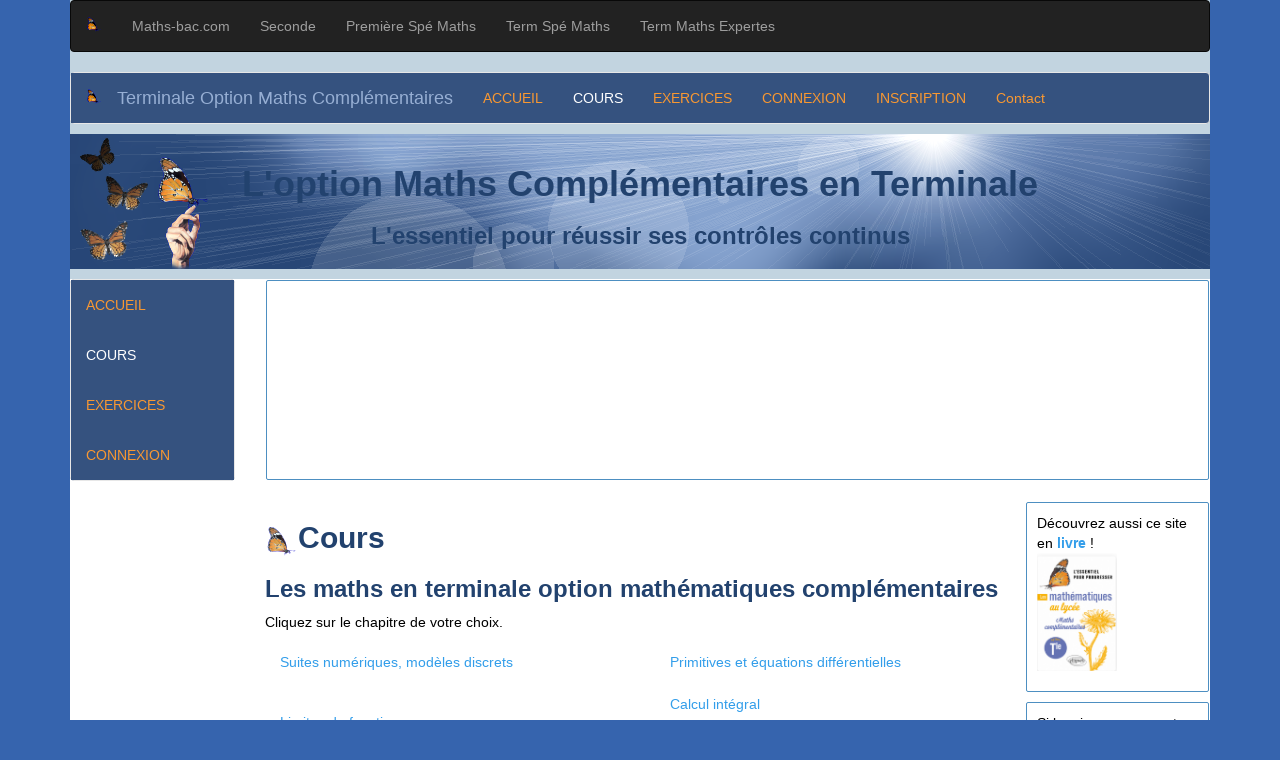

--- FILE ---
content_type: text/html; charset=UTF-8
request_url: https://maths-bac.com/maths-Term-complementaires/menu-cours-bac-cours.html
body_size: 6429
content:
<!--session_start(); déjà lancé par ../crypt/cryptographp.fct.php-->






<!DOCTYPE html>
<html>



<head>
    <meta name="google-site-verification" content="nbkS7zN3u4RUOqjFQMZ545LhJomaAYcomTIMn8uiKe4"/>
    
		<meta charset="utf-8">
		<meta http-equiv="X-UA-Compatible" content="IE=edge">
		<meta name="viewport" content="width=device-width, initial-scale=1">
							
	<script src=frames/aff_masq.js></script>
<style>	
	html{font-family:sans-serif;-ms-text-size-adjust:100%;-webkit-text-size-adjust:100%}body{margin:0}article,aside,header,nav,section{display:block}a{background-color:transparent}strong{font-weight:bold}h1{font-size:2em;margin:0.67em 0}img{border:0}*{-webkit-box-sizing:border-box;-moz-box-sizing:border-box;box-sizing:border-box}*:before,*:after{-webkit-box-sizing:border-box;-moz-box-sizing:border-box;box-sizing:border-box}html{font-size:10px;-webkit-tap-highlight-color:rgba(0,0,0,0)}body{font-family:"Helvetica Neue",Helvetica,Arial,sans-serif;font-size:14px;line-height:1.42857143;color:#333;background-color:#fff}a{color:#337ab7;text-decoration:none}img{vertical-align:middle}h1,h2,h3,h4{font-family:inherit;font-weight:500;line-height:1.1;color:inherit}h1,h2,h3{margin-top:20px;margin-bottom:10px}h4{margin-top:10px;margin-bottom:10px}h1{font-size:36px}h2{font-size:30px}h3{font-size:24px}h4{font-size:18px}p{margin:0 0 10px}ul{margin-top:0;margin-bottom:10px}.container{margin-right:auto;margin-left:auto;padding-left:15px;padding-right:15px}@media (min-width:768px){.container{width:750px}}@media (min-width:992px){.container{width:970px}}@media (min-width:1200px){.container{width:1170px}}.container-fluid{margin-right:auto;margin-left:auto;padding-left:15px;padding-right:15px}.row{margin-left:-15px;margin-right:-15px} .col-md-2, .col-lg-2, .col-sm-3, .col-md-8, .col-sm-9, .col-md-10, .col-lg-10, .col-xs-11, .col-xs-12, .col-sm-12, .col-md-12, .col-lg-12{position:relative;min-height:1px;padding-left:15px;padding-right:15px} .col-xs-11, .col-xs-12{float:left}.col-xs-12{width:100%}.col-xs-11{width:91.66666667%}.col-xs-offset-1{margin-left:8.33333333%}@media (min-width:768px){ .col-sm-3, .col-sm-9, .col-sm-12{float:left}.col-sm-12{width:100%}.col-sm-9{width:75%}.col-sm-3{width:25%}}@media (min-width:992px){ .col-md-2, .col-md-8, .col-md-10, .col-md-12{float:left}.col-md-12{width:100%}.col-md-10{width:83.33333333%}.col-md-8{width:66.66666667%}.col-md-2{width:16.66666667%}}@media (min-width:1200px){ .col-lg-2, .col-lg-10, .col-lg-12{float:left}.col-lg-12{width:100%}.col-lg-10{width:83.33333333%}.col-lg-2{width:16.66666667%}}.nav{margin-bottom:0;padding-left:0;list-style:none}.nav>li{position:relative;display:block}.nav>li>a{position:relative;display:block;padding:10px 15px}.navbar{position:relative;min-height:50px;margin-bottom:20px;border:1px solid transparent}@media (min-width:768px){.navbar{border-radius:4px}}@media (min-width:768px){.navbar-header{float:left}}.container-fluid>.navbar-header{margin-right:-15px;margin-left:-15px}@media (min-width:768px){.container-fluid>.navbar-header{margin-right:0;margin-left:0}}.navbar-brand{float:left;padding:15px 15px;font-size:18px;line-height:20px;height:50px}.navbar-brand>img{display:block}@media (min-width:768px){.navbar>.container-fluid .navbar-brand{margin-left:-15px}}.navbar-nav{margin:7.5px -15px}.navbar-nav>li>a{padding-top:10px;padding-bottom:10px;line-height:20px}@media (min-width:768px){.navbar-nav{float:left;margin:0}.navbar-nav>li{float:left}.navbar-nav>li>a{padding-top:15px;padding-bottom:15px}}.navbar-default{background-color:#f8f8f8;border-color:#e7e7e7}.navbar-default .navbar-brand{color:#777}.navbar-default .navbar-nav>li>a{color:#777}.navbar-default .navbar-nav>.active>a{color:#555;background-color:#e7e7e7}.container:before,.container:after,.container-fluid:before,.container-fluid:after,.row:before,.row:after,.nav:before,.nav:after,.navbar:before,.navbar:after,.navbar-header:before,.navbar-header:after{content:" ";display:table}.container:after,.container-fluid:after,.row:after,.nav:after,.navbar:after,.navbar-header:after{clear:both}.visible-sm{display:none !important}@media (min-width:768px) and (max-width:991px){.visible-sm{display:block !important}}@media (max-width:767px){.hidden-xs{display:none !important}}@media (min-width:768px) and (max-width:991px){.hidden-sm{display:none !important}}

body{
font-family:'Trebuchet MS', Arial, sans-serif;
}

h1{
font-family: impact,'Arial Black', sans-serif;
font-weight: bold;
color:#22426E;
}
h2,h3{
font-family: 'comic sans ms','Arial Black', sans-serif;
font-weight: bold;
color:#22426E;
}
 h4{
    margin: 10px 0px;
    font-family: inherit;
    font-weight: bold;
    line-height: 20px;
    color: #1A3563;
    text-rendering: optimizelegibility;
}

a,ul,li{
font-family:  verdana, sans-serif;
font-size:1em;


}
p, a, ul, li {
    font-family:  verdana, sans-serif;
    font-size: 1em;
}
p, ul,li{
color:black;
}
a{
color:#339EEA;
}
aside{
background:white;
 border-radius: 2px 2px 2px 2px;
 border: 1px #4d8fc1 solid;
 
 margin:1px;
 padding:10px;
}

article,aside,.centre,.banniere{
background:white;
 
 margin-bottom:10px;

}

@media (max-width: 768px) { 
.listedexos ul{
line-height: 2;
}
}

.banniere{
 
 margin-top:-10px;
padding:10px;
background:url('../images/banniere.png') ;
}


body{

background:#3664ae;
}

.page{
background:#C2D4E0;
}
.jecentre{ 
 text-align: center;
 
}



.navbar-default {
    background-color: #35527F ;   
}
.navbar-default .navbar-nav >li >a{
    color: #F89832;
    background-color: #35527F;
}
.navbar-default .navbar-nav >li.active > a {
    color: white;
    background-color: transparent;
}
.navbar-default .navbar-brand{
    color: #97AFD4;
     background-color: #35527F;
}

 .navig .navbar-default .navbar-nav >li  {
    width:100%;
	
    background-color: #35527F;
}
.avertissement{

color:red;
}
.colonnedte{
margin-left:-20px;

}
.pubgche{
margin-left:0px;
margin-top:10px;
}
.pubdroite{
margin-left:-19px;

}
.pubhoriz{
margin-top:20px;
padding-left:25px;
padding-top:55px;
height: 200px;
border-radius: 2px 2px 2px 2px;
 border: 1px #4d8fc1 solid;
  margin:1px;
  background-color:#ffffff;/*#C2D4E0;*/
  }
 .pubfilm{
margin-top:0px;
padding-left:0px;
padding-top:0px;
height: 200px;
border-radius: 2px 2px 2px 2px;
 border: 1px #A77453 solid;
  margin:1px;
  background-color:#ffffff;/*#E1D9D3;*/
  }
  
.pubmobile{ width: 320px; height: 100px; }
@media(min-width: 500px) { .pubmobile { width: 468px; height: 60px; } }
@media(min-width: 800px) { .pubmobile { width: 728px; height: 90px; } }
  
.socialpub{
height: 75px; 
}
@media (max-width: 768px) { 
.socialpub{
height: 30px;
}
}

.pubstack {

 margin-left:0px;
 margin-right:-15px;
margin-top:10px;
padding-bottom:10px;
 border-radius: 2px 2px 2px 2px;
 border: 1px #4d8fc1 solid;

}
.boutonpremiere{
text-align: center;
background-color:#35527F;
color:white;
 border-radius: 2px 2px 2px 2px;
 margin-left:1px;
  margin-right:1px;
  margin-bottom:10px;
  padding:10px;
}		</style>

    	<META NAME="Description" CONTENT="Cours de Maths de terminale Option Mathématiques Complémentaires ">	
					<title>Cours de Maths de terminale  Option Mathématiques Complémentaires  </title>
</head>
<body><!--onload="cache()" oncontextmenu="return false" ondragstart="return false" onselectstart="return false"-->
<script>
  (function(i,s,o,g,r,a,m){i['GoogleAnalyticsObject']=r;i[r]=i[r]||function(){
  (i[r].q=i[r].q||[]).push(arguments)},i[r].l=1*new Date();a=s.createElement(o),
  m=s.getElementsByTagName(o)[0];a.async=1;a.src=g;m.parentNode.insertBefore(a,m)
  })(window,document,'script','//www.google-analytics.com/analytics.js','ga');

  ga('create', 'UA-68320762-1', 'auto');
  ga('send', 'pageview');

</script>


<div class="container"><!--container global-->
    <div class="page"><!--page-->


        <!--header avec sa barre de navigation-->
<header>
            <nav class="navbar navbar-inverse">
            <div class="container-fluid">
                <div class="navbar-header">
                    <a class="navbar-brand" href="#"><img src="images/papillon_c.png" alt="" /></a>

                </div>


                <ul class="nav navbar-nav">
					 <li><a href="http://www.maths-bac.com">Maths-bac.com</a></li>
                    <li><a href="https://maths-bac.com/maths-2de">Seconde</a></li>
                    <li><a href="https://maths-bac.com/maths-1ere-spe">Première Spé Maths</a></li>
					<li><a href="https://maths-bac.com/maths-Term-spe">Term Spé Maths</a></li>
					<li><a href="https://maths-bac.com/maths-Term-expertes">Term Maths Expertes</a></li>
                </ul>
            </div>
        </nav>

        <nav class="navbar navbar-default">
        <div class="container-fluid">
            <div class="navbar-header">
                <a class="navbar-brand" href="#"><img src="images/papillon_c.png" alt="" /></a>
                <a class="navbar-brand" href="#">Terminale Option Maths Complémentaires</a>
            </div>
            <ul class="nav navbar-nav">

                <li ><a href="menu-accueil-bac-accueil.html">ACCUEIL</a>
                </li>

                <li  class="active" ><a
                            href="menu-cours-bac-cours.html">COURS</a></li>

                <li ><a
                            href="menu-exercices-bac-exercices.html">EXERCICES</a></li>

                <!--le visiteur n'est pas connecté en tant que membre-->
                <li ><a rel="nofollow"
                            href="menu-membres-bac-membres.html#menuconnexion">CONNEXION</a></li>

                <li ><a rel="nofollow"
                            href="menu-inscription-bac-inscription.html#inscription">INSCRIPTION</a></li>
                
                <li ><a rel="nofollow"
                                                                                href="menu-contact-bac-contact.html">Contact</a>
				
                </li>
				
               


            </ul>
        </div>
    </nav>

</header>
		

        <!--banniere du site-->
							   
<div class="row">
	<div class="col-lg-12 col-md-12 hidden-sm hidden-xs">
		<div class="banniere">
			<div class="row">			
				<div class="jecentre">					
					<h1 >L'option Maths Complémentaires en Terminale</h1>			
					<h3 >L'essentiel pour réussir ses contrôles continus</h3>	
				</div>
			</div>		
		</div>
	</div>	
	<div class="visible-sm col-sm-12">
		<div class="banniere">
			<div class="row">			
				<div class="jecentre">					
					<h1 >Maths Complémentaires en Terminale</h1>			
					<h3 >L'essentiel pour réussir</h3>	
				</div>
			</div>		
		</div>
	</div>	
</div>									

        <div class="centre">
            <div class="row"><!-- premier row central-->
                <section class="col-lg-2 col-md-2 col-sm-3 hidden-xs"><!--colonne de gauche-->
                    <!--colonne de gauche avec ses liens-->
<div class="navig">
<nav class="navbar navbar-default">	
	<ul  class="nav navbar-nav ">		

						<li >  <a href="menu-accueil-bac-accueil.html">ACCUEIL</a> </li>
					
						<li  class="active" > <a href="menu-cours-bac-cours.html">COURS</a> </li>
				
						<li > <a href="menu-exercices-bac-exercices.html">EXERCICES</a> </li>
						
						<li > <a rel="nofollow" href="menu-membres-bac-membres.html#menuconnexion">CONNEXION</a> </li>
						
					
			
	</ul>						
</nav>
</div>



                </section>
				
								 
                
                    <section class="col-lg-10 col-md-10 hidden-sm hidden-xs">    <!--colonne de droite-->
					                        <div class="pubhoriz">

                            <!--<div id="pid"></div>

                            <script type="text/javascript" src="js/advertisement.js"></script>-->

                            <script async src="//pagead2.googlesyndication.com/pagead/js/adsbygoogle.js"></script>
                            <!--rectangle horizontal -->
                            <ins class="adsbygoogle"
                                 style="display:inline-block;width:728px;height:90px"
                                 data-ad-client="ca-pub-5895043866585259"
                                 data-ad-slot="2299380127"></ins>
                            <script>
                                (adsbygoogle = window.adsbygoogle || []).push({});
                            </script>
                        </div>
					                     </section>

                
                <section class="visible-sm col-sm-9 ">
				                    <div class="pubhoriz">
                        <script async src="//pagead2.googlesyndication.com/pagead/js/adsbygoogle.js"></script>
                        <!-- banniere -->
                        <ins class="adsbygoogle"
                             style="display:inline-block;width:468px;height:60px"
                             data-ad-client="ca-pub-5895043866585259"
                             data-ad-slot="2610322925"></ins>
                        <script>
                            (adsbygoogle = window.adsbygoogle || []).push({});
                        </script>
                    </div>
				                 </section>
                <section class="visible-xs col-xs-12 ">
                    <div class="pubmobile">
                        <script async src="//pagead2.googlesyndication.com/pagead/js/adsbygoogle.js"></script>
                        <!-- adaptable_mobile_ES -->
                        <ins class="adsbygoogle"
                             style="display:block"
                             data-ad-client="ca-pub-5895043866585259"
                             data-ad-slot="2070993726"
                             data-ad-format="auto"></ins>
                        <script>
                            (adsbygoogle = window.adsbygoogle || []).push({});
                        </script>
                    </div>
                </section>
                <section class="visible-xs col-xs-12 ">
					<div class="row-fluid">
    <div class="socialpub">
        <div class="row-fluid"><!--bouton j'aime de facebook ôté-->
            <div class="col-xs-offset-1 col-xs-11">
			
			
			              
            </div>
        </div>
        <!--bouton twitter ôté-->
        <div class="row-fluid">
            <div class="col-xs-offset-1 col-xs-11">
			
				                
            </div>
        </div>
    </div>
</div>



                    
                </section>
            </div><!--fin du premier row central -->

            <div class="row"><!-- second row central-->
                <section class="col-md-2 col-sm-3 hidden-xs">
					<div class="row-fluid">
    <div class="socialpub">
        <div class="row-fluid"><!--bouton j'aime de facebook ôté-->
            <div class="col-xs-offset-1 col-xs-11">
			
			
			              
            </div>
        </div>
        <!--bouton twitter ôté-->
        <div class="row-fluid">
            <div class="col-xs-offset-1 col-xs-11">
			
				                
            </div>
        </div>
    </div>
</div>




                    
                    <!--le visiteur n'est pas connecté en tant que membre-->
                    <div class="row-fluid">
                        <div class="pubgche">
                            <script async src="//pagead2.googlesyndication.com/pagead/js/adsbygoogle.js"></script>
                            <!-- grandrectglegche -->
                            <ins class="adsbygoogle"
                                 style="display:inline-block;width:160px;height:600px"
                                 data-ad-client="ca-pub-5895043866585259"
                                 data-ad-slot="7280836927"></ins>
                            <script>
                                (adsbygoogle = window.adsbygoogle || []).push({});
                            </script>
                        </div>
                    </div>
                
                    <!--pub-stackgame2-->





                </section><!--fin de la colonne de gauche-->


                <section class="col-md-8 col-sm-9 col-xs-12">
                    <div class="centrepage"><!--colonne centrale-->


                        <article>
		<h2><img src="images/papillon_b.png" alt="" id="moyen_logo" />Cours</h2>
		<h3>Les maths en terminale option mathématiques complémentaires</h3>
		<p>Cliquez sur le chapitre de votre choix.</p>
		<div class="row">
			<div class="col-lg-6">
			<ul class="nav nav-pills nav-stacked ">	
				
			<li><a href="menu-cours-suites-suites-bis.html">Suites numériques, modèles discrets</a></li><br/>	
			<li><a href="menu-cours-limites-limites-bis.html">Limites de fonctions</a></li>																													
			<li><a href="menu-cours-derivation-derivation-bis.html">Dérivées, convexité</a></li>
			<li><a href="menu-cours-continuite-continuite-bis.html">Applications de la continuité</a></li>	<br/>															
			<li><a href="menu-cours-ln-ln-bis.html">Fonction logarithme népérien</a></li>
			</ul>
			</div>
			<div class="col-lg-6">
			<ul class="nav nav-pills nav-stacked ">	
			<li><a href="menu-cours-primitives-primitives-bis.html">Primitives et équations différentielles</a></li>
			<li><a href="menu-cours-integrales-integrales-bis.html">Calcul intégral</a></li><br/>									
			<li><a href="menu-cours-binomiale-binomiale-bis.html">Lois discrètes</a></li>
			<li><a href="menu-cours-densite-densite.html">Lois à densité</a></li>							
			<li><a href="menu-cours-statistiques-statistiques.html">Statistique à deux variables quantitatives</a></li><br/>

			<li><a href="menu-cours-algorithmes-algorithmes-bis.html">Algorithmes et Python pour débutants</a></li>									
			</ul>
		</div>									
		</div>
		
			<br/><br/>
	<p>Ci-après, à l'intention des professeurs
	<a href="javascript:toggle('blocid','blocid2','blocid3')" id="blocid2">...une proposition de progression...</a>
            <div name="bloc" id="blocid">
                <h5>Une progression possible</h5>
				<em>J'ai fait le choix de présenter  une progression par contenus et d'y inclure les thèmes d'études. Cela me semble plus facile à appréhender pour les élèves, en particulier sur internet.<br/>
				Le professeur peut évidemment choisir une progression par thèmes d'études qui développerait le cours au fur et à mesure des besoins; cette façon de faire serait sans doute plus motivante pour certains élèves.
				Mon site permettrait en parallèlle une acquisition des connaissances plus structurée... C'est un avis personnel...
				 
				</em><br/><br/>
                <p>
                    Suites numériques, modèles discrets<br/>
					Limites de fonctions<br/>
					Dérivées, convexité<br/>
					Applications de la continuité<br/>					
					Lois discrètes<br/>
					Fonction logarithme népérien<br/>
					Statistique à deux variables quantitatives<br/>
					Primitives et équations différentielles<br/>
					Calcul intégral<br/>					
					Lois à densité<br/>
					
					
                </p>
            </div>
            <a href="javascript:toggle('blocid','blocid2','blocid3')" name="bloc" id="blocid3">
                Réduire...</a>
									
</article>
							   
							                        <script type="text/javascript"> cache();
                        </script>

                        <div class="visible-xs  col-xs-12">

                            <!--pub-stackgame2-->



                        </div>

                    </div>
                </section><!--fin de la colonne centrale-->

                <section class="col-md-2 hidden-sm hidden-xs"><!--colonne de droite-->
                    <!--colonne de droite -->
<div class="colonnedte">
    <!--include("frames/pub-charlie.php");-->
	<aside>
		<p>Découvrez aussi ce site en 
		<a href="https://www.editions-ellipses.fr/accueil/14397-26651-les-mathematiques-au-lycee-option-maths-complementaires-terminale-l-essentiel-pour-progresser-9782340070240.html#/1-format_disponible-broche"><strong>livre</strong> </a>!
		<br/>
		<img  width="80px" src="images/livre.png" alt="image livre exercices maths complementaires ellipse" id="livre ellipse" /><br/>
		</p>
	</aside>
    <!-- avertissement -->
<aside>
	<p>	Si la mise en page est anormale, alors changez de navigateur. 
	</p>	
		
</aside>    
    <!-- avertissement -->
<aside>
	<h3>Attention!</h3>
	<p>Il est fortement conseillé de savoir son <strong>cours</strong> et ses <strong>exemples</strong> avant de se goinfrer d'<strong>exercices</strong>! 
	</p>	
		
</aside>        </div>
                    <!--le visiteur n'est pas connecté en tant que membre-->
                    <div class="pubdroite">
                        <script async src="//pagead2.googlesyndication.com/pagead/js/adsbygoogle.js"></script>
                        <!-- grandrectgledroit -->
                        <ins class="adsbygoogle"
                             style="display:inline-block;width:160px;height:600px"
                             data-ad-client="ca-pub-5895043866585259"
                             data-ad-slot="1513504927"></ins>
                        <script>
                            (adsbygoogle = window.adsbygoogle || []).push({});
                        </script>
                    </div>
                
                </section><!--fin de la colonne de droite-->
            </div><!--fin du second row central -->
        </div><!--fin du centre-->

        <footer>
            <!--pied de page et ses liens-->
<div class="jecentre a-cacher">

    <!--<ul> <li><a href="#">bibi.fr</a></li>  <li><a href="#">zozo.org</a></li>	<li><a href="#">turlupin</a></li> </ul>	-->
    Partenaires:
    <ul>
        <li><a href="http://www.perlesdeprofs.com/">perlesdeprofs.com</a></li>
        <!--<li>Exercices de maths de première S: <a href="http://maths-s.com/premiere/premiere">Maths-s.com/premiere/premiere</a></li>
        <li>Cours et exercices de maths de terminale ES:<a href="http://www.maths-es.com/">Maths-es.com</a></li>
        <li>Exercices de maths de première ES: <a href="http://maths-es.com/premiereES/premiereES">Maths-es.com/premiereES/premiereES</a></li>
        <li>Exercices de maths de seconde: <a href="http://maths-2de.com">Maths-2de.com</a></li>-->
		<li>Le site en<a href="https://www.editions-ellipses.fr/accueil/14397-26651-les-mathematiques-au-lycee-option-maths-complementaires-terminale-l-essentiel-pour-progresser-9782340070240.html#/1-format_disponible-broche">
		<strong>livre</strong> </a>!</li>
    </ul>

    <p>
        Copyright 2013 - maths-bac.com - Toute reproduction interdite - Tous droits réservés.
    </p>

    <!--pour l'ouverture de fenêtre modale-->
    <script src="../js/jquery.min.js"></script><!-- à placer avant la ligne suivante!-->
    <script src="../js/bootstrap.js"></script>


</div>

				        </footer>

    </div><!--fin de la page-->
</div><!--fin du container global-->
		<link rel="stylesheet" href=bootstrap/css/bootstrap.min.css>
		<link rel="stylesheet" href=css/bootstrapperso.css><!--custom perso-->
		<link rel="stylesheet" href=css/bootstrap-print.css><!--custom perso print-->
    <!-- HTML5 Shim and Respond.js IE8 support of HTML5 elements and media queries -->
    <!-- WARNING: Respond.js doesn't work if you view the page via file:// -->
    <!--[if lt IE 9]>
      <script src="https://oss.maxcdn.com/html5shiv/3.7.2/html5shiv.min.js"></script>
      <script src="https://oss.maxcdn.com/respond/1.4.2/respond.min.js"></script>
    <![endif]-->		    <!--<script>if (document.getElementById('ads_bottom') == null) {
            alert('Pourrais-tu suspendre ton bloqueur de publicités pour ce site!');
            document.getElementById('pid').innerHTML = "<p style='color:#F7922D'>Je m'arrange pour que la publicité sur ce site ne soit pas envahissante.<br/>Elle m'est nécessaire car elle m'aide à payer une partie de l'hébergement. Grâce à elle, maths-s.com est gratuit.<br/>Joue le jeu: désactive ton bloqueur de publicités! Merci...</p> ";
        }
    </script>-->
    </body>
</html>	

--- FILE ---
content_type: text/html; charset=utf-8
request_url: https://www.google.com/recaptcha/api2/aframe
body_size: 266
content:
<!DOCTYPE HTML><html><head><meta http-equiv="content-type" content="text/html; charset=UTF-8"></head><body><script nonce="nVD4af8JIfFtp-cJZdUEXw">/** Anti-fraud and anti-abuse applications only. See google.com/recaptcha */ try{var clients={'sodar':'https://pagead2.googlesyndication.com/pagead/sodar?'};window.addEventListener("message",function(a){try{if(a.source===window.parent){var b=JSON.parse(a.data);var c=clients[b['id']];if(c){var d=document.createElement('img');d.src=c+b['params']+'&rc='+(localStorage.getItem("rc::a")?sessionStorage.getItem("rc::b"):"");window.document.body.appendChild(d);sessionStorage.setItem("rc::e",parseInt(sessionStorage.getItem("rc::e")||0)+1);localStorage.setItem("rc::h",'1768760573868');}}}catch(b){}});window.parent.postMessage("_grecaptcha_ready", "*");}catch(b){}</script></body></html>

--- FILE ---
content_type: text/css
request_url: https://maths-bac.com/maths-Term-complementaires/css/bootstrapperso.css
body_size: 1517
content:
/*bootstrap perso */
body{
font-family:'Trebuchet MS', Arial, sans-serif;
}

h1{
font-family: impact,'Arial Black', sans-serif;
font-weight: bold;
color:#22426E;/*bleu foncé*/
}
h2,h3{
font-family: 'comic sans ms','Arial Black', sans-serif;
font-weight: bold;
color:#22426E;/*bleu foncé*/
}
 h4,h5 {
    margin: 10px 0px;
    font-family: inherit;
    font-weight: bold;
    line-height: 20px;
    color: #1A3563;
    text-rendering: optimizelegibility;
}
 h6 {
    margin: 10px 0px;
    font-family: inherit;
    font-weight: bold;
    
    color: #1A3563;
    text-rendering: optimizelegibility;
}
/*h1, h2, h3, h4, h5, h6 {
    margin: 10px 0px;
    font-family: inherit;
    font-weight: bold;
    line-height: 1;
    color: #1A3563;
    text-rendering: optimizelegibility;
}*/
a,ul,ol,li{
font-family:  verdana, sans-serif;
font-size:1em;

/*'Lucida Sans Unicode';*/
}
p, a, ul, ol, li {
    font-family:  verdana, sans-serif;
    font-size: 1em;
}
p, ul,ol,li{
color:black;
}
a{
color:#339EEA;
}
aside{
background:white;
 border-radius: 2px 2px 2px 2px;
 border: 1px #4d8fc1 solid;
 /*margin-bottom:10px;*/
 margin:1px;
 padding:10px;
}

article,aside,footer,.centre,.banniere{
background:white;
 /*border-radius: 5px 5px 5px 5px;
 border: 1px #4d8fc1 solid;*/
 margin-bottom:10px;
/* padding:10px;*/
}

@media (max-width: 768px) { 
.listedexos ul{
line-height: 2;
}
}

.banniere{
 
 margin-top:-10px;
padding:10px;
background:url('../images/banniere.png') ;
}
.centre{
/*background:#e3edf4;*/
}


body{

background:#3664ae;
}

.page{
background:#C2D4E0;
}
.jecentre{ 
 text-align: center;
 
}



.navbar-default {
    background-color: #35527F ; /*bleu*/  
}
.navbar-default .navbar-nav >li >a{
    color: #F89832;/*orange */
    background-color: #35527F;/*bleu */
}
 .navbar-default .navbar-nav >li >a:focus, .navbar-default .navbar-nav >li >a:hover {
    color: #FEBB7A;/*orange clair*/
    background-color: #4872AC;/*bleu clair*/
}
.navbar-default .navbar-nav >li.active > a {
    color: white;
    background-color: transparent;
}
.navbar-default .navbar-nav >.active>a:focus, .navbar-default .navbar-nav > .active>a:hover {
    color:  white;
    background-color:  #4872AC;/*bleu clair*/
}
.navbar-default .navbar-nav >li .active>a:focus, .navbar-default .navbar-nav >li .active>a:hover {
    color:  white;
    background-color: #4872AC;/*bleu clair*/
}
.navbar-default .navbar-brand, .navbar-default .navbar-brand:hover{
    color: #97AFD4;/*bleu clair*/
     background-color: #35527F;/*bleu */
}

 .navig .navbar-default .navbar-nav >li  {
    width:100%;
	
    background-color: #35527F;/*bleu */
} 




.definition{
background:#FCE0C4;
background:linear-gradient(to top, #FCE1C4,#FDEFDF,#FCE1C4);

 border-radius: 2px 2px 2px 2px;
 border: 1px #4d8fc1 solid;
 padding:5px;
 margin-top:3px;
}
.exemple{
 padding:5px;
}
.propriete{
background:#F1F4F9;
background:linear-gradient(to top, #E6EBF2,#F1F4F9,#E6EBF2);

 border-radius: 2px 2px 2px 2px;
 border: 1px #4d8fc1 solid;
 padding:5px;
 margin-top:3px;
}
.savoir-faire{
background:#E4EECA;

 border-radius: 2px 2px 2px 2px;
 border: 1px #4d8fc1 solid;
 padding:5px;
 margin-top:3px;
}
.savoir-faire p{

  font-family:  verdana, sans-serif;
    font-size: 1em;
 color:red;
}
.im_tex{
 margin-top:10px;
 
}
.f-math{
display: inline-block;
padding-right:5px;
}
.avertissement{

color:red;
}
.cadre{
border-radius: 1px 1px 1px 1px;
 border: 1px #4d8fc1 solid;
  padding:5px; 
   background-color:white;
}
.cadreb{
border-radius: 1px 1px 1px 1px;
 border: 1px #4d8fc1 solid;
  padding:4px;
  padding-top:1px;
  padding-bottom:3px;
    background-color:white;
}
.cadreh{
border-radius: 1px 1px 1px 1px;
 border: 1px #4d8fc1 solid;
  padding:5px;
  padding-top:6px;
  padding-bottom:10px;
   background-color:white;
  
}
.cadreth{
border-radius: 1px 1px 1px 1px;
 border: 1px #4d8fc1 solid;
  padding:5px;
  padding-top:8px;
  padding-bottom:10px;
    background-color:white;
  
}
.cadreth2{
border-radius: 1px 1px 1px 1px;
 border: 1px #4d8fc1 solid;
  padding:5px;
  padding-top:10px;
  padding-bottom:10px;
    background-color:white;
  
}
.cadretth{
border-radius: 1px 1px 1px 1px;
 border: 1px #4d8fc1 solid;
  padding:5px;
  padding-top:14px;
  padding-bottom:17px;
    background-color:white;
  
}
.cadrehm{
border-radius: 1px 1px 1px 1px;
 border: 1px #A77453 solid;
  padding:5px;
  padding-top:5px;
  padding-bottom:10px;
    background-color:white;
  
}
.colonnedte{
margin-left:-20px;

}
.centrepage{
/*margin-left:10px;
margin-right:10px*/
}
.pubgche{
margin-left:0px;/*10px*/
margin-top:10px;/*10px*/
}
.pubdroite{
margin-left:-19px;/*10px*/

}
.pubhoriz{
margin-top:20px;
padding-left:25px;
padding-top:55px;
height: 200px;
border-radius: 2px 2px 2px 2px;
 border: 1px #4d8fc1 solid;
  margin:1px;
  background-color:#ffffff;/*#C2D4E0;*/
  }
 
 .pubfilm{
margin-top:0px;
padding-left:0px;
padding-top:0px;
height: 200px;
border-radius: 2px 2px 2px 2px;
 border: 1px #A77453 solid;
  margin:1px;
  background-color:#ffffff;/*#E1D9D3;*/
  }
  
.pubmobile{
height: 100px;
  }
@media (max-width: 490px) { 
.pubmobile{
height: 150px;
  }
}
  
.socialpub{
height: 75px; 
}
@media (max-width: 768px) { 
.socialpub{
height: 30px;
}
}
  
.pubperso {
margin-left:0px;
margin-right:-15px;
margin-top:10px;
padding-bottom:10px;
 border-radius: 2px 2px 2px 2px;
 border: 1px #4d8fc1 solid;

}
.pubperso h5{
color:black;
font-family: 'comic sans ms','Arial Black', sans-serif;
}
.pubperso a{
color:transparent;
}
.pubperso h5:hover{
color:red;
}

.grisable{
color:grey;
font-style:italic;
}
.remarque{
color:grey;
font-style:italic;
}
.exo a:hover {border-bottom: 0px}/* indispensable pour IE seulement */

.exo  span.commentaire {display:none ; /* cache les <span> placés dans un lien <a> */
font-size:.8em;
font-style:italic;
color:grey} /* met le texte <span> en gris */

.exo a:hover + span.commentaire {display: inline; /* Montre le texte <span> lors du survol */
}
.pubstack {

 margin-left:0px;
 margin-right:-15px;
margin-top:10px;
padding-bottom:10px;
 border-radius: 2px 2px 2px 2px;
 border: 1px #4d8fc1 solid;

}







--- FILE ---
content_type: text/css
request_url: https://maths-bac.com/maths-Term-complementaires/css/bootstrap-print.css
body_size: 1627
content:
@media print{/* PARAMETRES D'IMPRESSION */

@page{margin:0.8cm;
margin-bottom:0.5cm;
margin-top:0.5cm;
}


body{
font-family:'Times New Roman',serif;
color:#0;
}

h1{
font-family: impact,'Arial Black', sans-serif;
font-weight: bold;
}
h2,h3{
font-family: 'comic sans ms','Arial Black', sans-serif;
font-weight: bold;
}
 h4,h5 {
    margin: 4px 0px;
    font-family: inherit;
    font-weight: bold;
    line-height: 20px;    
    text-rendering: optimizelegibility;
}
.titreparagraphe h4{
	font-family: 'comic sans ms','Arial Black', sans-serif;
}
 h6 {
    margin: 10px 0px;
    font-family: inherit;
    font-weight: bold;  
    text-rendering: optimizelegibility;
}

p, a, ul, ol, li {
    font-family:  'Times New Roman',serif;
    font-size: 10pt;
	text-align: justify;
	text-justify: inter-word;
	margin:0px;	
}
ul, ol{padding-left : 20px;}

/*numérotation en gras*/
ol {
  margin:0 0 1.5em;
  padding:0;
  counter-reset:item;
}

ol>li {
  margin:0;
  padding:0 0 0 1.5em;/*0 0 0 2em;*/
  text-indent:-1.5em;/*-2em;*/
  list-style-type:none;
  counter-increment:item;
}

ol>li:before {
  display:inline-block;
  width:1.5em;
  padding-right:0.5em;
  font-weight:bold;
  text-align:right;
  content:counter(item) ".";
}
/*fin de numérotation en gras*/

aside{
background:white;
 border-radius: 2px 2px 2px 2px;
 border: 1px #0 solid;
 margin:1px;
 padding:10px;
}

article{
 background:white;
 padding-bottom:0cm;
}

@media (max-width: 768px) { 
.listedexos ul{
line-height: 2;
}
}

img {
    max-width: 100%;
    height: auto;
	font: 80px Impact;/*pour détecter à l'impression l'oubli d'une image*/
}

.banniere{
 display: none;
 margin-top:-10px;
padding:10px;
background:url('../images/banniere.png') ;
}


.definition{
	border-radius: 2pt 2pt 2pt 2pt;
 border: 0.5pt  #000000 solid;
 padding: 5px;
 padding-top:3px;
 margin-top:3px;
}
.exemple{
 padding:0px;
}
.propriete{
 border-radius: 2pt 2pt 2pt 2pt;
 border: 0.5pt  #000000	 solid; /*#FF0000 #00FF00*/
 padding:5px;
 padding-top:3px;
 margin-top:3px;
}
.savoir-faire{
border-radius: 0pt 0pt 0pt 0pt;
 border: 1pt  #000000	 solid; /*#FF0000 #00FF00*/
 padding:5px;
 padding-top:0px;
 padding-bottom:0px;
  border-right-style: none;
 border-top-style: none;
 border-bottom-style: none;
}
.savoir-faire p{
  font-family:  verdana, sans-serif;
     font-size: 9pt;
	text-align: justify;
	text-justify: inter-word;
}
.remarque{
	font-family:  'Times New Roman',serif;
    font-size: 10pt;
	color:#123456;
    font-style:italic;
	text-align: justify;
	text-justify: inter-word;
	margin:0px;	
}
.im_tex{
 margin-top:10px;
}

.f-math{
display: inline-block;
padding-right:5px;
}
.f-math20{
display: inline-block;
padding-right:0px;
padding-left:21px;
}
.avertissement{
}
.avertissementvert{
}

.cadre{
border-radius: 1px 1px 1px 1px;
 border: 1px #0 solid;
  padding:5px; 
}
.cadremini{
    border-radius: 1px 1px 1px 1px;
    border: 1px #0 solid;
    padding:5px;
    padding-top:2px;
    padding-bottom:2px;
}
.cadreb{
border-radius: 1px 1px 1px 1px;
 border: 1px #0 solid;
  padding:4px;
  padding-top:1px;
  padding-bottom:3px;
}
.cadreh{
border-radius: 1px 1px 1px 1px;
 border: 1px #0 solid;
  padding:5px;
  padding-top:6px;
  padding-bottom:10px; 
}
.cadreth{
border-radius: 1px 1px 1px 1px;
 border: 1px #0 solid;
  padding:5px;
  padding-top:8px;
  padding-bottom:10px;
}
.cadretth{
border-radius: 1px 1px 1px 1px;
 border: 1px #0 solid;
  padding:5px;
  padding-top:14px;
  padding-bottom:17px;  
}
.cadrehm{
border-radius: 1px 1px 1px 1px;
 border: 1px #A77453 solid;
  padding:5px;
  padding-top:5px;
  padding-bottom:10px;
    background-color:white;
  
}
.colonnedte{
	display: none;
margin-left:-20px;
}
.centrepage{
}

.pubgche{
	display: none;
margin-left:0px;/*10px*/
margin-top:10px;/*10px*/
}
.pubdroite{
	display: none;
margin-left:-19px;/*10px*/
}
.pubhoriz{
	display: none;
margin-top:20px;
padding-left:25px;
padding-top:55px;
height: 200px;
border-radius: 2px 2px 2px 2px;
 border: 1px #A77453 solid;
  margin:1px;
  background-color:#ffffff;/*#E1D9D3;*/
  }
.pubfilm{
	  display: none;
margin-top:0px;
padding-left:0px;
padding-top:0px;
height: 200px;
border-radius: 2px 2px 2px 2px;
 border: 1px #A77453 solid;
  margin:1px;
  background-color:#ffffff;/*#E1D9D3;*/
  }

.pubmobile{
	display: none;
height: 100px;
  }
@media (max-width: 490px) { 
.pubmobile{
	display: none;
height: 150px;
  }
}
  
.socialpub{
	display: none;
height: 75px; 
}
@media (max-width: 768px) { 
.socialpub{display: none;
height: 30px;
}
}
  
.pubperso {display: none;
margin-left:0px;
margin-right:-15px;
margin-top:10px;
padding-bottom:10px;
 border-radius: 2px 2px 2px 2px;
 border: 1px #A77453 solid;

}
.pubperso h5{
color:black;
font-family: 'comic sans ms','Arial Black', sans-serif;
}
.pubperso a{
color:transparent;
}
.pubperso h5:hover{
color:red;
}

.grisable{
color:grey;
font-style:italic;
}

.exo a:hover {border-bottom: 0px}/* indispensable pour IE seulement */

.exo  span.commentaire {display:none ; /* cache les <span> placés dans un lien <a> */
font-size:.8em;
font-style:italic;
color:grey} /* met le texte <span> en gris */

.exo a:hover + span.commentaire {display: inline; /* Montre le texte <span> lors du survol */
}
.pubstack {
display: none;
 margin-left:0px;
 margin-right:-15px;
margin-top:10px;
padding-bottom:10px;
 border-radius: 2px 2px 2px 2px;
 border: 1px #A77453 solid;

}
.boutonpremiere{display: none;
text-align: center;
background-color:#8E5F40;
color:white;
 border-radius: 2px 2px 2px 2px;
 margin-left:1px;
  margin-right:1px;
  margin-bottom:10px;
  padding:10px;
}


.btn-primary .badge {
  color: #337ab7;
  background-color: #fff;
}
.a-cacher{display: none;}

.jecentre{
	margin:0 auto;
	max-width:700px;
}
}








--- FILE ---
content_type: text/plain
request_url: https://www.google-analytics.com/j/collect?v=1&_v=j102&a=1174659424&t=pageview&_s=1&dl=https%3A%2F%2Fmaths-bac.com%2Fmaths-Term-complementaires%2Fmenu-cours-bac-cours.html&ul=en-us%40posix&dt=Cours%20de%20Maths%20de%20terminale%20Option%20Math%C3%A9matiques%20Compl%C3%A9mentaires&sr=1280x720&vp=1280x720&_u=IEBAAEABAAAAACAAI~&jid=606302517&gjid=2065643570&cid=212191418.1768760572&tid=UA-68320762-1&_gid=2061805489.1768760572&_r=1&_slc=1&z=680019345
body_size: -450
content:
2,cG-NN725F00NL

--- FILE ---
content_type: application/javascript
request_url: https://maths-bac.com/maths-Term-complementaires/frames/aff_masq.js
body_size: 398
content:
// Affichage / masquage d'un objet spécifié par son attribut id
function toggle(object_id, object_id2,object_id3){
 var obj=document.getElementById(object_id)	
 var obj2=document.getElementById(object_id2)
 var obj3=document.getElementById(object_id3)
 if(obj.style.display == 'block'){
  obj.style.display='none';
  obj2.style.display='block';
   obj3.style.display='none';}
 else{
  obj.style.display='block';
  obj2.style.display='none';
  obj3.style.display='block'}
 }
//Masquer certains éléments lors du chargement de la page

function cache(){//10 exemples maximum
	var tabBloc = ['blocid','blocidb','blocidc','blocidd','blocide','blocidf','blocidg','blocidh','blocidi','blocidj'];
	var tabBloc3 = ['blocid3','blocid3b','blocid3c','blocid3d','blocid3e','blocid3f','blocid3g','blocid3h','blocid3i','blocid3j'];
	b=document.getElementsByName("bloc");
	if (b.length!=0){
		for(i = 0 ; i < b.length ; i++) { 
		document.getElementById(tabBloc[i]).style.display = 'none';
		document.getElementById(tabBloc3[i]).style.display = 'none'; 
		}
	}
	//compatiblité avec l'ancienne version
	document.getElementById('blocid').style.display = 'none';
	document.getElementById('blocid3').style.display = 'none';
	//document.getElementById('blocidb').style.display = 'none';
	//document.getElementById('blocid3b').style.display = 'none';
	
}